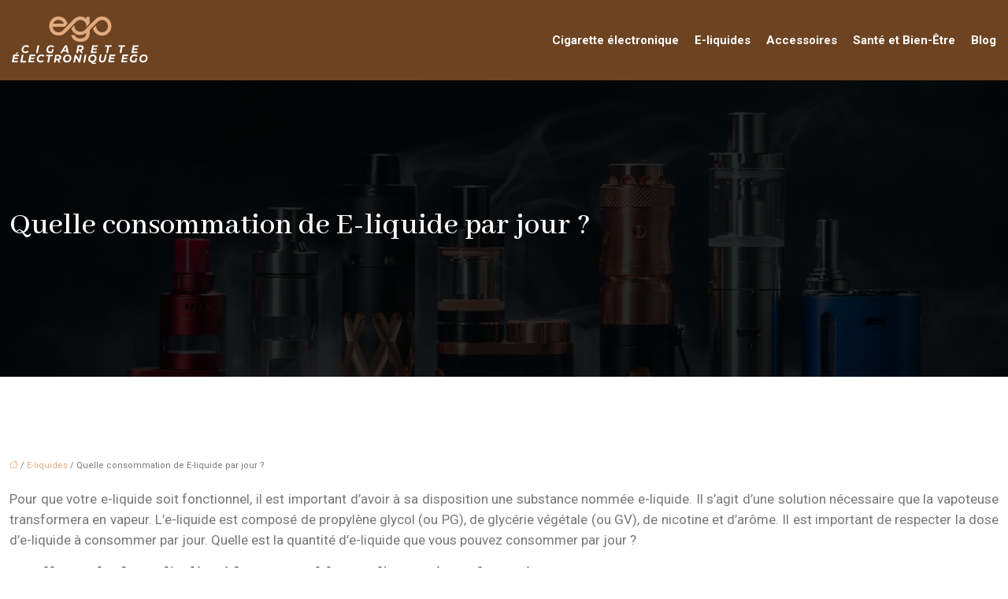

--- FILE ---
content_type: text/html; charset=UTF-8
request_url: https://www.cigaretteelectroniqueego.com/quelle-consommation-de-e-liquide-par-jour/
body_size: 10484
content:
<!DOCTYPE html>
<html lang="fr-FR">
<head>
<meta charset="UTF-8" />
<meta name="viewport" content="width=device-width">
<link rel="shortcut icon" href="/wp-content/uploads/2021/09/favicon-01.svg" />
<script type="application/ld+json">
{
    "@context": "https://schema.org",
    "@graph": [
        {
            "@type": "WebSite",
            "@id": "https://www.cigaretteelectroniqueego.com#website",
            "url": "https://www.cigaretteelectroniqueego.com",
            "inLanguage": "fr-FR",
            "publisher": {
                "@id": "https://www.cigaretteelectroniqueego.com#organization"
            }
        },
        {
            "@type": "Organization",
            "@id": "https://www.cigaretteelectroniqueego.com#organization",
            "url": "https://www.cigaretteelectroniqueego.com",
            "logo": {
                "@type": "ImageObject",
                "@id": "https://www.cigaretteelectroniqueego.com#logo",
                "url": "https://www.cigaretteelectroniqueego.com/wp-content/uploads/2021/09/logo-blanc.svg"
            }
        },
        {
            "@type": "Person",
            "@id": "https://www.cigaretteelectroniqueego.com/author/cigaretteelectroniq#person",
            "name": "admin",
            "jobTitle": "Rédaction Web",
            "url": "https://www.cigaretteelectroniqueego.com/author/cigaretteelectroniq",
            "worksFor": {
                "@id": "https://www.cigaretteelectroniqueego.com#organization"
            },
            "image": {
                "@type": "ImageObject",
                "url": ""
            }
        },
        {
            "@type": "WebPage",
            "@id": "https://www.cigaretteelectroniqueego.com/quelle-consommation-de-e-liquide-par-jour/#webpage",
            "url": "https://www.cigaretteelectroniqueego.com/quelle-consommation-de-e-liquide-par-jour/",
            "name": "Quel est la dose d’e-liquide quotidienne ?",
            "isPartOf": {
                "@id": "https://www.cigaretteelectroniqueego.com#website"
            },
            "breadcrumb": {
                "@id": "https://www.cigaretteelectroniqueego.com/quelle-consommation-de-e-liquide-par-jour/#breadcrumb"
            },
            "inLanguage": "fr_FR"
        },
        {
            "@type": "Article",
            "@id": "https://www.cigaretteelectroniqueego.com/quelle-consommation-de-e-liquide-par-jour/#article",
            "headline": "Quelle consommation de E-liquide par jour ?",
            "description": "Il est important d connaître la quantité d’e-liquide à consommer par jour. Quels sont les informations importantes à savoir sur la consommation d’e-liquide ?",
            "mainEntityOfPage": {
                "@id": "https://www.cigaretteelectroniqueego.com/quelle-consommation-de-e-liquide-par-jour/#webpage"
            },
            "wordCount": 475,
            "isAccessibleForFree": true,
            "articleSection": [
                "E-liquides"
            ],
            "datePublished": "2021-09-20T11:24:00+00:00",
            "author": {
                "@id": "https://www.cigaretteelectroniqueego.com/author/cigaretteelectroniq#person"
            },
            "publisher": {
                "@id": "https://www.cigaretteelectroniqueego.com#organization"
            },
            "inLanguage": "fr-FR"
        },
        {
            "@type": "BreadcrumbList",
            "@id": "https://www.cigaretteelectroniqueego.com/quelle-consommation-de-e-liquide-par-jour/#breadcrumb",
            "itemListElement": [
                {
                    "@type": "ListItem",
                    "position": 1,
                    "name": "Accueil",
                    "item": "https://www.cigaretteelectroniqueego.com/"
                },
                {
                    "@type": "ListItem",
                    "position": 2,
                    "name": "E-liquides",
                    "item": "https://www.cigaretteelectroniqueego.com/e-liquides/"
                },
                {
                    "@type": "ListItem",
                    "position": 3,
                    "name": "Quelle consommation de E-liquide par jour ?",
                    "item": "https://www.cigaretteelectroniqueego.com/quelle-consommation-de-e-liquide-par-jour/"
                }
            ]
        }
    ]
}</script>
<meta name='robots' content='max-image-preview:large' />
<title>Quel est la dose d’e-liquide quotidienne ?</title><meta name="description" content="Il est important d connaître la quantité d’e-liquide à consommer par jour. Quels sont les informations importantes à savoir sur la consommation d’e-liquide ?"><link rel="alternate" title="oEmbed (JSON)" type="application/json+oembed" href="https://www.cigaretteelectroniqueego.com/wp-json/oembed/1.0/embed?url=https%3A%2F%2Fwww.cigaretteelectroniqueego.com%2Fquelle-consommation-de-e-liquide-par-jour%2F" />
<link rel="alternate" title="oEmbed (XML)" type="text/xml+oembed" href="https://www.cigaretteelectroniqueego.com/wp-json/oembed/1.0/embed?url=https%3A%2F%2Fwww.cigaretteelectroniqueego.com%2Fquelle-consommation-de-e-liquide-par-jour%2F&#038;format=xml" />
<style id='wp-img-auto-sizes-contain-inline-css' type='text/css'>
img:is([sizes=auto i],[sizes^="auto," i]){contain-intrinsic-size:3000px 1500px}
/*# sourceURL=wp-img-auto-sizes-contain-inline-css */
</style>
<style id='wp-block-library-inline-css' type='text/css'>
:root{--wp-block-synced-color:#7a00df;--wp-block-synced-color--rgb:122,0,223;--wp-bound-block-color:var(--wp-block-synced-color);--wp-editor-canvas-background:#ddd;--wp-admin-theme-color:#007cba;--wp-admin-theme-color--rgb:0,124,186;--wp-admin-theme-color-darker-10:#006ba1;--wp-admin-theme-color-darker-10--rgb:0,107,160.5;--wp-admin-theme-color-darker-20:#005a87;--wp-admin-theme-color-darker-20--rgb:0,90,135;--wp-admin-border-width-focus:2px}@media (min-resolution:192dpi){:root{--wp-admin-border-width-focus:1.5px}}.wp-element-button{cursor:pointer}:root .has-very-light-gray-background-color{background-color:#eee}:root .has-very-dark-gray-background-color{background-color:#313131}:root .has-very-light-gray-color{color:#eee}:root .has-very-dark-gray-color{color:#313131}:root .has-vivid-green-cyan-to-vivid-cyan-blue-gradient-background{background:linear-gradient(135deg,#00d084,#0693e3)}:root .has-purple-crush-gradient-background{background:linear-gradient(135deg,#34e2e4,#4721fb 50%,#ab1dfe)}:root .has-hazy-dawn-gradient-background{background:linear-gradient(135deg,#faaca8,#dad0ec)}:root .has-subdued-olive-gradient-background{background:linear-gradient(135deg,#fafae1,#67a671)}:root .has-atomic-cream-gradient-background{background:linear-gradient(135deg,#fdd79a,#004a59)}:root .has-nightshade-gradient-background{background:linear-gradient(135deg,#330968,#31cdcf)}:root .has-midnight-gradient-background{background:linear-gradient(135deg,#020381,#2874fc)}:root{--wp--preset--font-size--normal:16px;--wp--preset--font-size--huge:42px}.has-regular-font-size{font-size:1em}.has-larger-font-size{font-size:2.625em}.has-normal-font-size{font-size:var(--wp--preset--font-size--normal)}.has-huge-font-size{font-size:var(--wp--preset--font-size--huge)}.has-text-align-center{text-align:center}.has-text-align-left{text-align:left}.has-text-align-right{text-align:right}.has-fit-text{white-space:nowrap!important}#end-resizable-editor-section{display:none}.aligncenter{clear:both}.items-justified-left{justify-content:flex-start}.items-justified-center{justify-content:center}.items-justified-right{justify-content:flex-end}.items-justified-space-between{justify-content:space-between}.screen-reader-text{border:0;clip-path:inset(50%);height:1px;margin:-1px;overflow:hidden;padding:0;position:absolute;width:1px;word-wrap:normal!important}.screen-reader-text:focus{background-color:#ddd;clip-path:none;color:#444;display:block;font-size:1em;height:auto;left:5px;line-height:normal;padding:15px 23px 14px;text-decoration:none;top:5px;width:auto;z-index:100000}html :where(.has-border-color){border-style:solid}html :where([style*=border-top-color]){border-top-style:solid}html :where([style*=border-right-color]){border-right-style:solid}html :where([style*=border-bottom-color]){border-bottom-style:solid}html :where([style*=border-left-color]){border-left-style:solid}html :where([style*=border-width]){border-style:solid}html :where([style*=border-top-width]){border-top-style:solid}html :where([style*=border-right-width]){border-right-style:solid}html :where([style*=border-bottom-width]){border-bottom-style:solid}html :where([style*=border-left-width]){border-left-style:solid}html :where(img[class*=wp-image-]){height:auto;max-width:100%}:where(figure){margin:0 0 1em}html :where(.is-position-sticky){--wp-admin--admin-bar--position-offset:var(--wp-admin--admin-bar--height,0px)}@media screen and (max-width:600px){html :where(.is-position-sticky){--wp-admin--admin-bar--position-offset:0px}}

/*# sourceURL=wp-block-library-inline-css */
</style><style id='global-styles-inline-css' type='text/css'>
:root{--wp--preset--aspect-ratio--square: 1;--wp--preset--aspect-ratio--4-3: 4/3;--wp--preset--aspect-ratio--3-4: 3/4;--wp--preset--aspect-ratio--3-2: 3/2;--wp--preset--aspect-ratio--2-3: 2/3;--wp--preset--aspect-ratio--16-9: 16/9;--wp--preset--aspect-ratio--9-16: 9/16;--wp--preset--color--black: #000000;--wp--preset--color--cyan-bluish-gray: #abb8c3;--wp--preset--color--white: #ffffff;--wp--preset--color--pale-pink: #f78da7;--wp--preset--color--vivid-red: #cf2e2e;--wp--preset--color--luminous-vivid-orange: #ff6900;--wp--preset--color--luminous-vivid-amber: #fcb900;--wp--preset--color--light-green-cyan: #7bdcb5;--wp--preset--color--vivid-green-cyan: #00d084;--wp--preset--color--pale-cyan-blue: #8ed1fc;--wp--preset--color--vivid-cyan-blue: #0693e3;--wp--preset--color--vivid-purple: #9b51e0;--wp--preset--color--base: #f9f9f9;--wp--preset--color--base-2: #ffffff;--wp--preset--color--contrast: #111111;--wp--preset--color--contrast-2: #636363;--wp--preset--color--contrast-3: #A4A4A4;--wp--preset--color--accent: #cfcabe;--wp--preset--color--accent-2: #c2a990;--wp--preset--color--accent-3: #d8613c;--wp--preset--color--accent-4: #b1c5a4;--wp--preset--color--accent-5: #b5bdbc;--wp--preset--gradient--vivid-cyan-blue-to-vivid-purple: linear-gradient(135deg,rgb(6,147,227) 0%,rgb(155,81,224) 100%);--wp--preset--gradient--light-green-cyan-to-vivid-green-cyan: linear-gradient(135deg,rgb(122,220,180) 0%,rgb(0,208,130) 100%);--wp--preset--gradient--luminous-vivid-amber-to-luminous-vivid-orange: linear-gradient(135deg,rgb(252,185,0) 0%,rgb(255,105,0) 100%);--wp--preset--gradient--luminous-vivid-orange-to-vivid-red: linear-gradient(135deg,rgb(255,105,0) 0%,rgb(207,46,46) 100%);--wp--preset--gradient--very-light-gray-to-cyan-bluish-gray: linear-gradient(135deg,rgb(238,238,238) 0%,rgb(169,184,195) 100%);--wp--preset--gradient--cool-to-warm-spectrum: linear-gradient(135deg,rgb(74,234,220) 0%,rgb(151,120,209) 20%,rgb(207,42,186) 40%,rgb(238,44,130) 60%,rgb(251,105,98) 80%,rgb(254,248,76) 100%);--wp--preset--gradient--blush-light-purple: linear-gradient(135deg,rgb(255,206,236) 0%,rgb(152,150,240) 100%);--wp--preset--gradient--blush-bordeaux: linear-gradient(135deg,rgb(254,205,165) 0%,rgb(254,45,45) 50%,rgb(107,0,62) 100%);--wp--preset--gradient--luminous-dusk: linear-gradient(135deg,rgb(255,203,112) 0%,rgb(199,81,192) 50%,rgb(65,88,208) 100%);--wp--preset--gradient--pale-ocean: linear-gradient(135deg,rgb(255,245,203) 0%,rgb(182,227,212) 50%,rgb(51,167,181) 100%);--wp--preset--gradient--electric-grass: linear-gradient(135deg,rgb(202,248,128) 0%,rgb(113,206,126) 100%);--wp--preset--gradient--midnight: linear-gradient(135deg,rgb(2,3,129) 0%,rgb(40,116,252) 100%);--wp--preset--gradient--gradient-1: linear-gradient(to bottom, #cfcabe 0%, #F9F9F9 100%);--wp--preset--gradient--gradient-2: linear-gradient(to bottom, #C2A990 0%, #F9F9F9 100%);--wp--preset--gradient--gradient-3: linear-gradient(to bottom, #D8613C 0%, #F9F9F9 100%);--wp--preset--gradient--gradient-4: linear-gradient(to bottom, #B1C5A4 0%, #F9F9F9 100%);--wp--preset--gradient--gradient-5: linear-gradient(to bottom, #B5BDBC 0%, #F9F9F9 100%);--wp--preset--gradient--gradient-6: linear-gradient(to bottom, #A4A4A4 0%, #F9F9F9 100%);--wp--preset--gradient--gradient-7: linear-gradient(to bottom, #cfcabe 50%, #F9F9F9 50%);--wp--preset--gradient--gradient-8: linear-gradient(to bottom, #C2A990 50%, #F9F9F9 50%);--wp--preset--gradient--gradient-9: linear-gradient(to bottom, #D8613C 50%, #F9F9F9 50%);--wp--preset--gradient--gradient-10: linear-gradient(to bottom, #B1C5A4 50%, #F9F9F9 50%);--wp--preset--gradient--gradient-11: linear-gradient(to bottom, #B5BDBC 50%, #F9F9F9 50%);--wp--preset--gradient--gradient-12: linear-gradient(to bottom, #A4A4A4 50%, #F9F9F9 50%);--wp--preset--font-size--small: 13px;--wp--preset--font-size--medium: 20px;--wp--preset--font-size--large: 36px;--wp--preset--font-size--x-large: 42px;--wp--preset--spacing--20: min(1.5rem, 2vw);--wp--preset--spacing--30: min(2.5rem, 3vw);--wp--preset--spacing--40: min(4rem, 5vw);--wp--preset--spacing--50: min(6.5rem, 8vw);--wp--preset--spacing--60: min(10.5rem, 13vw);--wp--preset--spacing--70: 3.38rem;--wp--preset--spacing--80: 5.06rem;--wp--preset--spacing--10: 1rem;--wp--preset--shadow--natural: 6px 6px 9px rgba(0, 0, 0, 0.2);--wp--preset--shadow--deep: 12px 12px 50px rgba(0, 0, 0, 0.4);--wp--preset--shadow--sharp: 6px 6px 0px rgba(0, 0, 0, 0.2);--wp--preset--shadow--outlined: 6px 6px 0px -3px rgb(255, 255, 255), 6px 6px rgb(0, 0, 0);--wp--preset--shadow--crisp: 6px 6px 0px rgb(0, 0, 0);}:root { --wp--style--global--content-size: 1320px;--wp--style--global--wide-size: 1920px; }:where(body) { margin: 0; }.wp-site-blocks { padding-top: var(--wp--style--root--padding-top); padding-bottom: var(--wp--style--root--padding-bottom); }.has-global-padding { padding-right: var(--wp--style--root--padding-right); padding-left: var(--wp--style--root--padding-left); }.has-global-padding > .alignfull { margin-right: calc(var(--wp--style--root--padding-right) * -1); margin-left: calc(var(--wp--style--root--padding-left) * -1); }.has-global-padding :where(:not(.alignfull.is-layout-flow) > .has-global-padding:not(.wp-block-block, .alignfull)) { padding-right: 0; padding-left: 0; }.has-global-padding :where(:not(.alignfull.is-layout-flow) > .has-global-padding:not(.wp-block-block, .alignfull)) > .alignfull { margin-left: 0; margin-right: 0; }.wp-site-blocks > .alignleft { float: left; margin-right: 2em; }.wp-site-blocks > .alignright { float: right; margin-left: 2em; }.wp-site-blocks > .aligncenter { justify-content: center; margin-left: auto; margin-right: auto; }:where(.wp-site-blocks) > * { margin-block-start: 1.2rem; margin-block-end: 0; }:where(.wp-site-blocks) > :first-child { margin-block-start: 0; }:where(.wp-site-blocks) > :last-child { margin-block-end: 0; }:root { --wp--style--block-gap: 1.2rem; }:root :where(.is-layout-flow) > :first-child{margin-block-start: 0;}:root :where(.is-layout-flow) > :last-child{margin-block-end: 0;}:root :where(.is-layout-flow) > *{margin-block-start: 1.2rem;margin-block-end: 0;}:root :where(.is-layout-constrained) > :first-child{margin-block-start: 0;}:root :where(.is-layout-constrained) > :last-child{margin-block-end: 0;}:root :where(.is-layout-constrained) > *{margin-block-start: 1.2rem;margin-block-end: 0;}:root :where(.is-layout-flex){gap: 1.2rem;}:root :where(.is-layout-grid){gap: 1.2rem;}.is-layout-flow > .alignleft{float: left;margin-inline-start: 0;margin-inline-end: 2em;}.is-layout-flow > .alignright{float: right;margin-inline-start: 2em;margin-inline-end: 0;}.is-layout-flow > .aligncenter{margin-left: auto !important;margin-right: auto !important;}.is-layout-constrained > .alignleft{float: left;margin-inline-start: 0;margin-inline-end: 2em;}.is-layout-constrained > .alignright{float: right;margin-inline-start: 2em;margin-inline-end: 0;}.is-layout-constrained > .aligncenter{margin-left: auto !important;margin-right: auto !important;}.is-layout-constrained > :where(:not(.alignleft):not(.alignright):not(.alignfull)){max-width: var(--wp--style--global--content-size);margin-left: auto !important;margin-right: auto !important;}.is-layout-constrained > .alignwide{max-width: var(--wp--style--global--wide-size);}body .is-layout-flex{display: flex;}.is-layout-flex{flex-wrap: wrap;align-items: center;}.is-layout-flex > :is(*, div){margin: 0;}body .is-layout-grid{display: grid;}.is-layout-grid > :is(*, div){margin: 0;}body{--wp--style--root--padding-top: 0px;--wp--style--root--padding-right: var(--wp--preset--spacing--50);--wp--style--root--padding-bottom: 0px;--wp--style--root--padding-left: var(--wp--preset--spacing--50);}a:where(:not(.wp-element-button)){text-decoration: underline;}:root :where(a:where(:not(.wp-element-button)):hover){text-decoration: none;}:root :where(.wp-element-button, .wp-block-button__link){background-color: var(--wp--preset--color--contrast);border-radius: .33rem;border-color: var(--wp--preset--color--contrast);border-width: 0;color: var(--wp--preset--color--base);font-family: inherit;font-size: var(--wp--preset--font-size--small);font-style: normal;font-weight: 500;letter-spacing: inherit;line-height: inherit;padding-top: 0.6rem;padding-right: 1rem;padding-bottom: 0.6rem;padding-left: 1rem;text-decoration: none;text-transform: inherit;}:root :where(.wp-element-button:hover, .wp-block-button__link:hover){background-color: var(--wp--preset--color--contrast-2);border-color: var(--wp--preset--color--contrast-2);color: var(--wp--preset--color--base);}:root :where(.wp-element-button:focus, .wp-block-button__link:focus){background-color: var(--wp--preset--color--contrast-2);border-color: var(--wp--preset--color--contrast-2);color: var(--wp--preset--color--base);outline-color: var(--wp--preset--color--contrast);outline-offset: 2px;outline-style: dotted;outline-width: 1px;}:root :where(.wp-element-button:active, .wp-block-button__link:active){background-color: var(--wp--preset--color--contrast);color: var(--wp--preset--color--base);}:root :where(.wp-element-caption, .wp-block-audio figcaption, .wp-block-embed figcaption, .wp-block-gallery figcaption, .wp-block-image figcaption, .wp-block-table figcaption, .wp-block-video figcaption){color: var(--wp--preset--color--contrast-2);font-family: var(--wp--preset--font-family--body);font-size: 0.8rem;}.has-black-color{color: var(--wp--preset--color--black) !important;}.has-cyan-bluish-gray-color{color: var(--wp--preset--color--cyan-bluish-gray) !important;}.has-white-color{color: var(--wp--preset--color--white) !important;}.has-pale-pink-color{color: var(--wp--preset--color--pale-pink) !important;}.has-vivid-red-color{color: var(--wp--preset--color--vivid-red) !important;}.has-luminous-vivid-orange-color{color: var(--wp--preset--color--luminous-vivid-orange) !important;}.has-luminous-vivid-amber-color{color: var(--wp--preset--color--luminous-vivid-amber) !important;}.has-light-green-cyan-color{color: var(--wp--preset--color--light-green-cyan) !important;}.has-vivid-green-cyan-color{color: var(--wp--preset--color--vivid-green-cyan) !important;}.has-pale-cyan-blue-color{color: var(--wp--preset--color--pale-cyan-blue) !important;}.has-vivid-cyan-blue-color{color: var(--wp--preset--color--vivid-cyan-blue) !important;}.has-vivid-purple-color{color: var(--wp--preset--color--vivid-purple) !important;}.has-base-color{color: var(--wp--preset--color--base) !important;}.has-base-2-color{color: var(--wp--preset--color--base-2) !important;}.has-contrast-color{color: var(--wp--preset--color--contrast) !important;}.has-contrast-2-color{color: var(--wp--preset--color--contrast-2) !important;}.has-contrast-3-color{color: var(--wp--preset--color--contrast-3) !important;}.has-accent-color{color: var(--wp--preset--color--accent) !important;}.has-accent-2-color{color: var(--wp--preset--color--accent-2) !important;}.has-accent-3-color{color: var(--wp--preset--color--accent-3) !important;}.has-accent-4-color{color: var(--wp--preset--color--accent-4) !important;}.has-accent-5-color{color: var(--wp--preset--color--accent-5) !important;}.has-black-background-color{background-color: var(--wp--preset--color--black) !important;}.has-cyan-bluish-gray-background-color{background-color: var(--wp--preset--color--cyan-bluish-gray) !important;}.has-white-background-color{background-color: var(--wp--preset--color--white) !important;}.has-pale-pink-background-color{background-color: var(--wp--preset--color--pale-pink) !important;}.has-vivid-red-background-color{background-color: var(--wp--preset--color--vivid-red) !important;}.has-luminous-vivid-orange-background-color{background-color: var(--wp--preset--color--luminous-vivid-orange) !important;}.has-luminous-vivid-amber-background-color{background-color: var(--wp--preset--color--luminous-vivid-amber) !important;}.has-light-green-cyan-background-color{background-color: var(--wp--preset--color--light-green-cyan) !important;}.has-vivid-green-cyan-background-color{background-color: var(--wp--preset--color--vivid-green-cyan) !important;}.has-pale-cyan-blue-background-color{background-color: var(--wp--preset--color--pale-cyan-blue) !important;}.has-vivid-cyan-blue-background-color{background-color: var(--wp--preset--color--vivid-cyan-blue) !important;}.has-vivid-purple-background-color{background-color: var(--wp--preset--color--vivid-purple) !important;}.has-base-background-color{background-color: var(--wp--preset--color--base) !important;}.has-base-2-background-color{background-color: var(--wp--preset--color--base-2) !important;}.has-contrast-background-color{background-color: var(--wp--preset--color--contrast) !important;}.has-contrast-2-background-color{background-color: var(--wp--preset--color--contrast-2) !important;}.has-contrast-3-background-color{background-color: var(--wp--preset--color--contrast-3) !important;}.has-accent-background-color{background-color: var(--wp--preset--color--accent) !important;}.has-accent-2-background-color{background-color: var(--wp--preset--color--accent-2) !important;}.has-accent-3-background-color{background-color: var(--wp--preset--color--accent-3) !important;}.has-accent-4-background-color{background-color: var(--wp--preset--color--accent-4) !important;}.has-accent-5-background-color{background-color: var(--wp--preset--color--accent-5) !important;}.has-black-border-color{border-color: var(--wp--preset--color--black) !important;}.has-cyan-bluish-gray-border-color{border-color: var(--wp--preset--color--cyan-bluish-gray) !important;}.has-white-border-color{border-color: var(--wp--preset--color--white) !important;}.has-pale-pink-border-color{border-color: var(--wp--preset--color--pale-pink) !important;}.has-vivid-red-border-color{border-color: var(--wp--preset--color--vivid-red) !important;}.has-luminous-vivid-orange-border-color{border-color: var(--wp--preset--color--luminous-vivid-orange) !important;}.has-luminous-vivid-amber-border-color{border-color: var(--wp--preset--color--luminous-vivid-amber) !important;}.has-light-green-cyan-border-color{border-color: var(--wp--preset--color--light-green-cyan) !important;}.has-vivid-green-cyan-border-color{border-color: var(--wp--preset--color--vivid-green-cyan) !important;}.has-pale-cyan-blue-border-color{border-color: var(--wp--preset--color--pale-cyan-blue) !important;}.has-vivid-cyan-blue-border-color{border-color: var(--wp--preset--color--vivid-cyan-blue) !important;}.has-vivid-purple-border-color{border-color: var(--wp--preset--color--vivid-purple) !important;}.has-base-border-color{border-color: var(--wp--preset--color--base) !important;}.has-base-2-border-color{border-color: var(--wp--preset--color--base-2) !important;}.has-contrast-border-color{border-color: var(--wp--preset--color--contrast) !important;}.has-contrast-2-border-color{border-color: var(--wp--preset--color--contrast-2) !important;}.has-contrast-3-border-color{border-color: var(--wp--preset--color--contrast-3) !important;}.has-accent-border-color{border-color: var(--wp--preset--color--accent) !important;}.has-accent-2-border-color{border-color: var(--wp--preset--color--accent-2) !important;}.has-accent-3-border-color{border-color: var(--wp--preset--color--accent-3) !important;}.has-accent-4-border-color{border-color: var(--wp--preset--color--accent-4) !important;}.has-accent-5-border-color{border-color: var(--wp--preset--color--accent-5) !important;}.has-vivid-cyan-blue-to-vivid-purple-gradient-background{background: var(--wp--preset--gradient--vivid-cyan-blue-to-vivid-purple) !important;}.has-light-green-cyan-to-vivid-green-cyan-gradient-background{background: var(--wp--preset--gradient--light-green-cyan-to-vivid-green-cyan) !important;}.has-luminous-vivid-amber-to-luminous-vivid-orange-gradient-background{background: var(--wp--preset--gradient--luminous-vivid-amber-to-luminous-vivid-orange) !important;}.has-luminous-vivid-orange-to-vivid-red-gradient-background{background: var(--wp--preset--gradient--luminous-vivid-orange-to-vivid-red) !important;}.has-very-light-gray-to-cyan-bluish-gray-gradient-background{background: var(--wp--preset--gradient--very-light-gray-to-cyan-bluish-gray) !important;}.has-cool-to-warm-spectrum-gradient-background{background: var(--wp--preset--gradient--cool-to-warm-spectrum) !important;}.has-blush-light-purple-gradient-background{background: var(--wp--preset--gradient--blush-light-purple) !important;}.has-blush-bordeaux-gradient-background{background: var(--wp--preset--gradient--blush-bordeaux) !important;}.has-luminous-dusk-gradient-background{background: var(--wp--preset--gradient--luminous-dusk) !important;}.has-pale-ocean-gradient-background{background: var(--wp--preset--gradient--pale-ocean) !important;}.has-electric-grass-gradient-background{background: var(--wp--preset--gradient--electric-grass) !important;}.has-midnight-gradient-background{background: var(--wp--preset--gradient--midnight) !important;}.has-gradient-1-gradient-background{background: var(--wp--preset--gradient--gradient-1) !important;}.has-gradient-2-gradient-background{background: var(--wp--preset--gradient--gradient-2) !important;}.has-gradient-3-gradient-background{background: var(--wp--preset--gradient--gradient-3) !important;}.has-gradient-4-gradient-background{background: var(--wp--preset--gradient--gradient-4) !important;}.has-gradient-5-gradient-background{background: var(--wp--preset--gradient--gradient-5) !important;}.has-gradient-6-gradient-background{background: var(--wp--preset--gradient--gradient-6) !important;}.has-gradient-7-gradient-background{background: var(--wp--preset--gradient--gradient-7) !important;}.has-gradient-8-gradient-background{background: var(--wp--preset--gradient--gradient-8) !important;}.has-gradient-9-gradient-background{background: var(--wp--preset--gradient--gradient-9) !important;}.has-gradient-10-gradient-background{background: var(--wp--preset--gradient--gradient-10) !important;}.has-gradient-11-gradient-background{background: var(--wp--preset--gradient--gradient-11) !important;}.has-gradient-12-gradient-background{background: var(--wp--preset--gradient--gradient-12) !important;}.has-small-font-size{font-size: var(--wp--preset--font-size--small) !important;}.has-medium-font-size{font-size: var(--wp--preset--font-size--medium) !important;}.has-large-font-size{font-size: var(--wp--preset--font-size--large) !important;}.has-x-large-font-size{font-size: var(--wp--preset--font-size--x-large) !important;}
/*# sourceURL=global-styles-inline-css */
</style>

<link rel='stylesheet' id='default-css' href='https://www.cigaretteelectroniqueego.com/wp-content/themes/factory-templates-4/style.css?ver=f85edc6bc90d542ad3c63bcc3221dd42' type='text/css' media='all' />
<link rel='stylesheet' id='bootstrap5-css' href='https://www.cigaretteelectroniqueego.com/wp-content/themes/factory-templates-4/css/bootstrap.min.css?ver=f85edc6bc90d542ad3c63bcc3221dd42' type='text/css' media='all' />
<link rel='stylesheet' id='bootstrap-icon-css' href='https://www.cigaretteelectroniqueego.com/wp-content/themes/factory-templates-4/css/bootstrap-icons.css?ver=f85edc6bc90d542ad3c63bcc3221dd42' type='text/css' media='all' />
<link rel='stylesheet' id='global-css' href='https://www.cigaretteelectroniqueego.com/wp-content/themes/factory-templates-4/css/global.css?ver=f85edc6bc90d542ad3c63bcc3221dd42' type='text/css' media='all' />
<link rel='stylesheet' id='light-theme-css' href='https://www.cigaretteelectroniqueego.com/wp-content/themes/factory-templates-4/css/light.css?ver=f85edc6bc90d542ad3c63bcc3221dd42' type='text/css' media='all' />
<script type="text/javascript" src="https://code.jquery.com/jquery-3.2.1.min.js?ver=f85edc6bc90d542ad3c63bcc3221dd42" id="jquery3.2.1-js"></script>
<script type="text/javascript" src="https://www.cigaretteelectroniqueego.com/wp-content/themes/factory-templates-4/js/fn.js?ver=f85edc6bc90d542ad3c63bcc3221dd42" id="default_script-js"></script>
<link rel="https://api.w.org/" href="https://www.cigaretteelectroniqueego.com/wp-json/" /><link rel="alternate" title="JSON" type="application/json" href="https://www.cigaretteelectroniqueego.com/wp-json/wp/v2/posts/340" /><link rel="EditURI" type="application/rsd+xml" title="RSD" href="https://www.cigaretteelectroniqueego.com/xmlrpc.php?rsd" />
<link rel="canonical" href="https://www.cigaretteelectroniqueego.com/quelle-consommation-de-e-liquide-par-jour/" />
<link rel='shortlink' href='https://www.cigaretteelectroniqueego.com/?p=340' />
 
<meta name="google-site-verification" content="27C-9OH7bjeQxWrLaozjmjkYQXMwUNaVH5kOrJJuT8U" />
<meta name="google-site-verification" content="2HMg_aXWhXH08KVDpyh6J__zBKt7UeRIhMgp6pkESfY" />
<link href="https://fonts.googleapis.com/css2?family=Abhaya+Libre:wght@400;500;600;700;800&family=Roboto:ital,wght@0,100;0,300;0,400;0,500;0,700;0,900;1,100;1,300;1,400;1,500;1,700;1,900&display=swap" rel="stylesheet"> 
<style type="text/css">
.default_color_background,.menu-bars{background-color : #E2AB7F }.default_color_text,a,h1 span,h2 span,h3 span,h4 span,h5 span,h6 span{color :#E2AB7F }.navigation li a,.navigation li.disabled,.navigation li.active a,.owl-dots .owl-dot.active span,.owl-dots .owl-dot:hover span{background-color: #E2AB7F;}
.block-spc{border-color:#E2AB7F}
.page-content a{color : #E2AB7F }.page-content a:hover{color : #e16d0e }.home .body-content a{color : #E2AB7F }.home .body-content a:hover{color : #e16d0e }nav .bi-list{color:#E2AB7F}body:not(.home) .main-navigation{background-color:#6d4321}.main-navigation {padding:5px 0;}.main-navigation.scrolled{background-color:#ffffff;}.main-navigation  .logo-sticky{height: 50px;}.main-navigation .sub-menu{background-color: #ffffff;}nav li a{font-size:15px;}nav li a{line-height:24px;}nav li a{color:#ffffff!important;}nav li:hover > a,.current-menu-item > a{color:#e2ab7f!important;}.scrolled nav li a{color:#222222!important;}.scrolled nav li:hover a,.scrolled .current-menu-item a{color:#e2ab7f!important;}.sub-menu a{color:#6d4321!important;}.archive #mask{background-color: rgb(0,0,0,0.6)}.archive h1{color:#ffffff!important;}.category .subheader,.single .subheader{padding:160px 0px }.archive h1{text-align:center!important;} .archive h1{font-size:40px}  .archive h2,.cat-description h2{font-size:25px} .archive h2 a,.cat-description h2{color:#222222!important;}.archive .readmore{color:#6d4321;}.archive .readmore:hover{background-color:#e2ab7f;}.archive .readmore:hover{color:#ffffff;}.archive .readmore{border-color:#6d4321;}.archive .readmore:hover{border-color:#e2ab7f;}.archive .readmore{padding:10px 20px;}.archive .readmore{border-width: 1px}.single h1{color:#ffffff!important;}.single .the-post h2{color:#222222!important;}.single .the-post h3{color:#222222!important;}.single .the-post h4{color:#222222!important;}.single .the-post h5{color:#222222!important;}.single .the-post h6{color:#222222!important;} .single .post-content a{color:#E2AB7F} .single .post-content a:hover{color:#e16d0e}.single h1{text-align:left!important;}.single h1{font-size: 40px}.single h2{font-size: 25px}.single h3{font-size: 21px}.single h4{font-size: 18px}.single h5{font-size: 16px}.single h6{font-size: 15px}footer{background-position:top } #back_to_top{background-color:#DC9B66;}#back_to_top i, #back_to_top svg{color:#ffffff;} footer{padding:100px 0 0px} .copyright{background-color:#171717} </style>
<style>:root {
    --color-primary: #E2AB7F;
    --color-primary-light: #ffdea5;
    --color-primary-dark: #9e7758;
    --color-primary-hover: #cb9972;
    --color-primary-muted: #ffffcb;
            --color-background: #fff;
    --color-text: #000000;
} </style>
<style id="custom-st" type="text/css">
body{font-size:17px;line-height:26px;color:#777777;font-weight:400;font-family:'Roboto',sans-serif;}h1,h2,h3,h4,h5,h6{font-family:Abhaya Libre;}.navbar{border-bottom:solid 1px rgba(255,255,255,.3);padding:1rem;}nav li a {font-weight:700;}.main-navigation .menu-item-has-children:after{top:6px;right:-14px;color:#e2ab7f;}.main-navigation.scrolled{background-color:#fff !important;}body:not(.home) .navbar{border-bottom:none !important;}.bg-icon1,.bg-icon2{padding:13px 0;border-radius:5px;min-width:66px;max-height:66px;}.bg-icon1{background-color:rgb(255 255 255 / 17%);}.bg-icon2{background-color:#F4E9DE;}.hr1{border-top:2px solid;color:#6d4321 !important;opacity:1;margin:25px 0 30px !important;max-width:120px;}.grp-txt{width:80%;margin-left:10%;bottom:-20%;position:absolute;box-shadow:0 4px 27px 0 rgba(0,0,0,.15) !important;transition:.4s;}.accord_content{position:relative;margin-bottom:120px !important;}.accordion-text{transition:color 0.1s,line-height 0.2s;opacity:0;height:0}.accord_content:hover .accordion-text{height:revert;opacity:1;transition:color 0.1s,line-height 0.2s;}footer{font-size:14px;color:#ededed;line-height:22px;background-position:right top;background-size:auto;background-repeat:no-repeat;}footer .footer-widget:after{content:'';position:relative;display:table;border-bottom:2px solid #E2AB7F;width:40px;margin:20px 0;}.widget_footer .footer-widget{border-bottom:none !important;font-family:Abhaya Libre;font-weight:600;font-size:25px !important;text-align:left;color:#ffffff;}footer img{margin-bottom:20px;}footer .copyright{border-top:none !important;padding:20px 0;margin-top:50px;}#inactive,#progress,.to-top{z-index:2;}.archive .readmore{margin-top:10px;font-weight:500;font-size:15px;}.archive h2{margin-bottom:20px;font-weight:700;}.archive .loop-post{margin-bottom:120px;}.archive .post{box-shadow:0 30px 100px 0 rgba(221,224,231,0.5);padding:30px;}.widget_sidebar .sidebar-widget{font-family:Abhaya Libre;padding:10px 0;border-bottom:none;color:#222;font-size:25px;font-weight:700;}.widget_sidebar{box-sizing:border-box;background-color:#FBF5EF;padding:20px 20px 10px;margin-bottom:25px;border:1px solid #d8d8d8;font-size:15px;}@media screen and (max-width:969px){.home h1{font-size:40px !important;line-height:45px !important;}.home h2{font-size:35px !important;line-height:40px !important;}.home h3{font-size:25px !important;}.petit-tt{font-size:19px !important;}.main-navigation ul{background-color:#000;}.navbar-toggler {border-color:#e2ab7f;padding:5px 8px;}.col-bloc2{padding:50px 20px !important;}.bloc3{padding:20px !important;}.espace1{height:0px !important;}.banner{min-height:50vh !important;}.bloc-anim{padding:20px !important;}.last-bloc{padding:20px 0!important;}.category .subheader,.single .subheader{padding:60px 0 !important;}.archive .loop-post{margin:40px 20px !important;}.archive h1,.single h1{font-size:30px;text-align:center !important;}footer{padding:50px 10px 0 !important;}footer .copyright{padding:20px 0 5px !important;margin-top:25px !important;}.archive .post{padding:15px !important;}}</style>
</head> 

<body class="wp-singular post-template-default single single-post postid-340 single-format-standard wp-theme-factory-templates-4 catid-2" style="">

<div class="main-navigation  container-fluid is_sticky ">
<nav class="navbar navbar-expand-lg  container-xxl">

<a id="logo" href="https://www.cigaretteelectroniqueego.com">
<img class="logo-main" src="/wp-content/uploads/2021/09/logo-blanc.svg"   alt="logo">
<img class="logo-sticky" src="/wp-content/uploads/2021/09/logo.svg" width="auto" height="50px" alt="logo"></a>

    <button class="navbar-toggler" type="button" data-bs-toggle="collapse" data-bs-target="#navbarSupportedContent" aria-controls="navbarSupportedContent" aria-expanded="false" aria-label="Toggle navigation">
      <span class="navbar-toggler-icon"><i class="bi bi-list"></i></span>
    </button>

    <div class="collapse navbar-collapse" id="navbarSupportedContent">

<ul id="main-menu" class="classic-menu navbar-nav ms-auto mb-2 mb-lg-0"><li id="menu-item-326" class="menu-item menu-item-type-taxonomy menu-item-object-category"><a href="https://www.cigaretteelectroniqueego.com/cigarette-electronique/">Cigarette électronique</a></li>
<li id="menu-item-327" class="menu-item menu-item-type-taxonomy menu-item-object-category current-post-ancestor current-menu-parent current-post-parent"><a href="https://www.cigaretteelectroniqueego.com/e-liquides/">E-liquides</a></li>
<li id="menu-item-328" class="menu-item menu-item-type-taxonomy menu-item-object-category"><a href="https://www.cigaretteelectroniqueego.com/accessoires/">Accessoires</a></li>
<li id="menu-item-398" class="menu-item menu-item-type-taxonomy menu-item-object-category"><a href="https://www.cigaretteelectroniqueego.com/sante-et-bien-etre/">Santé et Bien-Être</a></li>
<li id="menu-item-329" class="menu-item menu-item-type-taxonomy menu-item-object-category"><a href="https://www.cigaretteelectroniqueego.com/blog/">Blog</a></li>
</ul>
</div>
</nav>
</div><!--menu-->
<div style="" class="body-content     ">
  

<div class="container-fluid subheader" style="background-position:center;background-image:url(/wp-content/uploads/2021/09/categorie-vape.webp);background-color:;">
<div id="mask" style="background:rgb(0,0,0,0.6);"></div>	
<div class="container-xxl"><h1 class="title">Quelle consommation de E-liquide par jour ?</h1></div></div>



<div class="post-content container-xxl"> 


<div class="row">
<div class="  col-xxl-9  col-md-12">	



<div class="all-post-content">
<article>
<div style="font-size: 11px" class="breadcrumb"><a href="/"><i class="bi bi-house"></i></a>&nbsp;/&nbsp;<a href="https://www.cigaretteelectroniqueego.com/e-liquides/">E-liquides</a>&nbsp;/&nbsp;Quelle consommation de E-liquide par jour ?</div>
<div class="the-post">





<div style="text-align:justify">
<p>Pour que votre e-liquide soit fonctionnel, il est important d’avoir à sa disposition une substance nommée e-liquide. Il s’agit d’une solution nécessaire que la vapoteuse transformera en vapeur. L’e-liquide est composé de propylène glycol (ou PG), de glycérie végétale (ou GV), de nicotine et d’arôme. Il est important de respecter la dose d’e-liquide à consommer par jour. Quelle est la quantité d’e-liquide que vous pouvez consommer par jour ?</p>
<h2>Quelle est la dose d’e-liquide acceptable par l’organisme humain ?</h2>
<p>Selon certaines études, pendant la phase de transition, il est conseillé de vapoter le plus possible. C’est un moyen très efficace de se familiariser avec votre nouvel appareil et de facilement vous détacher de la cigarette classique. L’organisme humain a besoin de nombreux substituts. Vous pouvez apporter les éléments nécessaires à l’organisme grâce à votre e-liquide. Quand vous introduisez l’e-liquide, il est important de le faire petit à petit. Pour cela, votre organisme se familiarisera automatiquement aux produits présents dans le produit. Pensez à adapter la dose selon le besoin de l’organisme. De nos jours, il est possible de trouver d’e-liquide dans les magasins et les boutiques spécialisées en ligne. Il est possible de passer les commandes sur Internet et vous pouvez demander à vous faire livrer à domicile.</p>
<h2>Quels sont les paramètres de variation de la quantité d’e-liquide quotidienne ?</h2>
<p>Il est très important de connaître à l’avance le profil du fumeur. Pour une dose journalière, sachez que chaque flacon d’e-liquide contient généralement 10 ml. Vous pouvez trouver sur chaque flacon le taux qui varie entre 6 à 18 mg/ml. Il est très important de porter attention sur la consommation d’e-liquide. Prenez en compte votre antécédent sur le nombre de cigarettes classiques que vous avez fumé avant. Un taux de 6 mg/ml de nicotine correspond à moins de 10 cigarettes par jour. Si vous consommez aux environs de 15 cigarettes classiques, il faut environs 12 mg/ml de nicotine. Pour les grands fumeurs, il faut environs 18 mg/ml de nicotine afin d’atteindre les 20 clopes par jour.</p>
<h2>Quels sont les infos importantes à connaître ?</h2>
<p>Il est important de doser la consommation d’e-liquide. En général, la consommation d’e-liquide n’est pas dangereuse. Il est très efficace pour lutter contre la dépendance au tabac. L’e-liquide comprend des éléments végétaux qui sont non nocifs. Il est nécessaire de doser la consommation d’e-liquide, car en cas d’excès cala peut entrainer des perturbations. Il est important de trouver le juste équilibre pour arriver à faire un sevrage tabagique. Quoi qu’il en soit, la consommation d’e-liquide est différent d’une persona à une autre. Le paramètre va dépendre du profil du fumeur et de ses goûts.</p>
</div>




</div>
</article>




<div class="row nav-post-cat"><div class="col-6"><a href="https://www.cigaretteelectroniqueego.com/figues-de-barbarie-une-saveur-exotique-a-decouvrir/"><i class="bi bi-arrow-left"></i>Figues de barbarie : une saveur exotique à découvrir</a></div><div class="col-6"><a href="https://www.cigaretteelectroniqueego.com/decouvrez-les-dangers-caches-des-e-liquides-saveur-pomme-verte/"><i class="bi bi-arrow-left"></i>Découvrez les dangers cachés des e-liquides saveur pomme verte</a></div></div>

</div>

</div>	


<div class="col-xxl-3 col-md-12">
<div class="sidebar">
<div class="widget-area">





<div class='widget_sidebar'><div class='sidebar-widget'>À la une</div><div class='textwidget sidebar-ma'><div class="row mb-2"><div class="col-12"><a href="https://www.cigaretteelectroniqueego.com/bonbon-cassis-une-saveur-sucree-a-essayer-2/">Bonbon cassis : une saveur sucrée à essayer</a></div></div><div class="row mb-2"><div class="col-12"><a href="https://www.cigaretteelectroniqueego.com/bonbon-cassis-une-saveur-sucree-a-essayer/">Bonbon cassis : une saveur sucrée à essayer</a></div></div><div class="row mb-2"><div class="col-12"><a href="https://www.cigaretteelectroniqueego.com/cbd-et-allaitement-quelles-sont-les-recommandations-pour-les-meres/">CBD et allaitement : quelles sont les recommandations pour les mères ?</a></div></div><div class="row mb-2"><div class="col-12"><a href="https://www.cigaretteelectroniqueego.com/test-etes-vous-pret-a-passer-a-la-vape/">Test : êtes-vous prêt à passer à la vape ?</a></div></div><div class="row mb-2"><div class="col-12"><a href="https://www.cigaretteelectroniqueego.com/njoy-une-marque-qui-se-demarque-dans-l-univers-des-e-cigarettes/">Njoy : une marque qui se démarque dans l&rsquo;univers des e-cigarettes</a></div></div></div></div></div><div class='widget_sidebar'><div class='sidebar-widget'>Articles similaires</div><div class='textwidget sidebar-ma'><div class="row mb-2"><div class="col-12"><a href="https://www.cigaretteelectroniqueego.com/creer-ses-e-liquides-maison-mode-d-emploi/">Créer ses e-liquides maison : mode d&#8217;emploi</a></div></div><div class="row mb-2"><div class="col-12"><a href="https://www.cigaretteelectroniqueego.com/diacetyle-un-composant-a-eviter-dans-les-e-liquides/">Diacétyle : un composant à éviter dans les e-liquides</a></div></div><div class="row mb-2"><div class="col-12"><a href="https://www.cigaretteelectroniqueego.com/diacetyl-un-composant-a-eviter-dans-les-e-liquides/">Diacétyl : un composant à éviter dans les e-liquides</a></div></div><div class="row mb-2"><div class="col-12"><a href="https://www.cigaretteelectroniqueego.com/figue-de-barbarie-bienfaits-culture-recettes-le-guide-complet/">Figue de barbarie: bienfaits, culture &amp; recettes &#8211; le guide complet</a></div></div></div></div>
<style>
	.nav-post-cat .col-6 i{
		display: inline-block;
		position: absolute;
	}
	.nav-post-cat .col-6 a{
		position: relative;
	}
	.nav-post-cat .col-6:nth-child(1) a{
		padding-left: 18px;
		float: left;
	}
	.nav-post-cat .col-6:nth-child(1) i{
		left: 0;
	}
	.nav-post-cat .col-6:nth-child(2) a{
		padding-right: 18px;
		float: right;
	}
	.nav-post-cat .col-6:nth-child(2) i{
		transform: rotate(180deg);
		right: 0;
	}
	.nav-post-cat .col-6:nth-child(2){
		text-align: right;
	}
</style>



</div>
</div>
</div> </div>








</div>

</div><!--body-content-->

<footer class="container-fluid" style="background-color:#222; background-image:url(/wp-content/uploads/2024/11/footer_right.png); ">
<div class="container-xxl">	
<div class="widgets">
<div class="row">
<div class="col-xxl-3 col-md-12">
<div class="widget_footer"><img width="1" height="1" src="https://www.cigaretteelectroniqueego.com/wp-content/uploads/2021/09/logo-blanc.svg" class="image wp-image-303  attachment-medium size-medium" alt="logo-blanc" style="max-width: 100%; height: auto;" decoding="async" loading="lazy" /></div><div class="widget_footer">			<div class="textwidget"><p class="pt-4" style="color: #ededed;">La cigarette électronique est une aide efficace pour ceux qui recherchent un sevrage tabagique.</p>
</div>
		</div></div>
<div class="col-xxl-3 col-md-12">
<div class="widget_footer"><div class="footer-widget">Cigarette électronique</div>			<div class="textwidget"><div class="mt-4" style="color: #ededed;">
<p><i class="fa fa-chevron-right" aria-hidden="true"></i> Substitut à la cigarette classique</p>
<p><i class="fa fa-chevron-right" aria-hidden="true"></i> Vaporisateur personnel</p>
<p><i class="fa fa-chevron-right" aria-hidden="true"></i> Kit complet</p>
<p><i class="fa fa-chevron-right" aria-hidden="true"></i> Sevrage tabagique</p>
</div>
</div>
		</div></div>
<div class="col-xxl-3 col-md-12">
<div class="widget_footer"><div class="footer-widget">E-liquides</div>			<div class="textwidget"><div class="mt-4" style="color: #ededed;">
<p><i class="fa fa-chevron-right" aria-hidden="true"></i> Saveur classique</p>
<p><i class="fa fa-chevron-right" aria-hidden="true"></i> E-liquide fruité</p>
<p><i class="fa fa-chevron-right" aria-hidden="true"></i> E-liquide gourmande</p>
<p><i class="fa fa-chevron-right" aria-hidden="true"></i> Arôme naturel</p>
</div>
</div>
		</div></div>
<div class="col-xxl-3 col-md-12">
<div class="widget_footer"><div class="footer-widget">Boutique e-cig</div>			<div class="textwidget"><p class="pt-4" style="color: #ededed;">Rendez-vous sur des sites de vente d’e-cigarette pour découvrir divers modèles et des accessoires de vaporette.</p>
</div>
		</div></div>
</div>
</div></div>
<div class="copyright container-fluid">
Bien entretenir votre cigarette électronique
	
</div></footer>

<div class="to-top square" id="inactive"><a id='back_to_top'><svg xmlns="http://www.w3.org/2000/svg" width="16" height="16" fill="currentColor" class="bi bi-arrow-up-short" viewBox="0 0 16 16">
  <path fill-rule="evenodd" d="M8 12a.5.5 0 0 0 .5-.5V5.707l2.146 2.147a.5.5 0 0 0 .708-.708l-3-3a.5.5 0 0 0-.708 0l-3 3a.5.5 0 1 0 .708.708L7.5 5.707V11.5a.5.5 0 0 0 .5.5z"/>
</svg></a></div>
<script type="text/javascript">
	let calcScrollValue = () => {
	let scrollProgress = document.getElementById("progress");
	let progressValue = document.getElementById("back_to_top");
	let pos = document.documentElement.scrollTop;
	let calcHeight = document.documentElement.scrollHeight - document.documentElement.clientHeight;
	let scrollValue = Math.round((pos * 100) / calcHeight);
	if (pos > 500) {
	progressValue.style.display = "grid";
	} else {
	progressValue.style.display = "none";
	}
	scrollProgress.addEventListener("click", () => {
	document.documentElement.scrollTop = 0;
	});
	scrollProgress.style.background = `conic-gradient( ${scrollValue}%, #fff ${scrollValue}%)`;
	};
	window.onscroll = calcScrollValue;
	window.onload = calcScrollValue;
</script>






<script type="speculationrules">
{"prefetch":[{"source":"document","where":{"and":[{"href_matches":"/*"},{"not":{"href_matches":["/wp-*.php","/wp-admin/*","/wp-content/uploads/*","/wp-content/*","/wp-content/plugins/*","/wp-content/themes/factory-templates-4/*","/*\\?(.+)"]}},{"not":{"selector_matches":"a[rel~=\"nofollow\"]"}},{"not":{"selector_matches":".no-prefetch, .no-prefetch a"}}]},"eagerness":"conservative"}]}
</script>
<p class="text-center" style="margin-bottom: 0px"><a href="/plan-du-site/">Plan du site</a></p><script type="text/javascript" src="https://www.cigaretteelectroniqueego.com/wp-content/themes/factory-templates-4/js/bootstrap.bundle.min.js" id="bootstrap5-js"></script>

<script type="text/javascript">
$(document).ready(function() {
$( ".the-post img" ).on( "click", function() {
var url_img = $(this).attr('src');
$('.img-fullscreen').html("<div><img src='"+url_img+"'></div>");
$('.img-fullscreen').fadeIn();
});
$('.img-fullscreen').on( "click", function() {
$(this).empty();
$('.img-fullscreen').hide();
});
//$('.block2.st3:first-child').removeClass("col-2");
//$('.block2.st3:first-child').addClass("col-6 fheight");
});
</script>










<div class="img-fullscreen"></div>

</body>
</html>

--- FILE ---
content_type: image/svg+xml
request_url: https://www.cigaretteelectroniqueego.com/wp-content/uploads/2021/09/logo-blanc.svg
body_size: 2334
content:
<?xml version="1.0" encoding="utf-8"?>
<!-- Generator: Adobe Illustrator 24.1.0, SVG Export Plug-In . SVG Version: 6.00 Build 0)  -->
<svg version="1.1" id="Layer_1" xmlns="http://www.w3.org/2000/svg" xmlns:xlink="http://www.w3.org/1999/xlink" x="0px" y="0px"
	 width="173.4px" height="59.6px" viewBox="0 0 173.4 59.6" style="enable-background:new 0 0 173.4 59.6;" xml:space="preserve">
<style type="text/css">
	.st0{fill-rule:evenodd;clip-rule:evenodd;fill:#E2AB7F;}
	.st1{fill:#FFFFFF;}
</style>
<path class="st0" d="M115.2,0c3.5,0,6.4,1.2,8.7,3.8c2.1,2.3,3.1,5.1,3.1,8.2c0,3.2-1.1,6-3.3,8.3c-2.3,2.5-5.2,3.6-8.6,3.6
	c-3.4,0-6.3-1.1-8.6-3.6c-1.4-1.5-2.4-3.2-2.9-5.2l4-4c0,0.3,0,0.6,0,0.9c0,1.4,0.3,2.7,1,3.9c0.7,1.2,1.6,2.1,2.7,2.8
	c1.2,0.7,2.4,1,3.8,1c1.3,0,2.6-0.3,3.8-1c1.2-0.7,2.1-1.6,2.7-2.8c0.7-1.2,1-2.5,1-3.9c0-2.1-0.7-4-2.2-5.5
	c-1.5-1.5-3.2-2.3-5.3-2.3c-3.4,0-5.2,2.2-7.4,4.4l-8,7.9L99.4,17v1.2c0,2.1-0.1,4.8-0.8,6.8c-0.8,2.1-2.1,3.8-4.1,4.9
	c-2.1,1.2-4.4,1.7-6.8,1.7l-0.3,0c-1.7,0-3.3-0.3-4.9-0.8c-1.4-0.5-2.7-1.2-3.8-2.3c-1.2-1.1-2-2.6-2.7-4.1l-0.5-1.1h4.7l0.2,0.4
	c0.7,1.2,1.6,2.2,2.8,2.8c1.3,0.7,2.8,0.9,4.2,0.9l0.1,0c1.5,0,3-0.2,4.3-0.9c1-0.5,1.9-1.3,2.4-2.3c0.5-1,0.7-2.5,0.7-3.8
	c-0.8,0.7-1.7,1.3-2.6,1.7c-1.6,0.7-3.2,1.1-5,1.1l-0.1,0c-2.1,0-4.1-0.5-5.9-1.6c-1.8-1-3.3-2.4-4.3-4.2c-0.5-0.8-0.8-1.7-1.1-2.6
	l4-3.9c0,0.3,0,0.6,0,0.9c0,2,0.6,3.8,2.1,5.2c1.5,1.4,3.3,2,5.3,2l0.2,0c2.1,0,4-0.5,5.5-2l6.7-6.7l4.6-4.6
	c1.4-1.4,2.9-3.2,4.6-4.2C110.8,0.6,112.9,0,115.2,0L115.2,0z M87.5,4.2c-1.3,0.1-2.5,0.4-3.6,1c-1.4,0.8-2.7,2.3-3.8,3.4l-8,8
	l-2.2,2.1c-1,1-2.1,2.2-3.3,3c-0.8,0.6-1.6,1-2.5,1.3c-1.4,0.5-3,0.8-4.5,0.8c-3.4,0-6.5-1.1-8.8-3.7c-2-2.3-3.1-5.1-3.1-8.2
	c0-2.9,0.9-5.4,2.7-7.7C52.7,1.4,55.8,0,59.5,0c3.8,0,7,1.4,9.3,4.4c1.1,1.4,1.8,3,2.2,4.7l-3.8,3.8h-15c0.2,1.8,0.8,3.4,2.1,4.7
	c1.4,1.4,3.1,2.1,5.1,2.1c1,0,2-0.2,2.9-0.5c0.8-0.3,1.5-0.7,2.1-1.2c0.9-0.7,1.7-1.6,2.5-2.4c1.8-1.8,5.1-5.1,5.1-5.1v0l6.2-6.2
	c1.1-1.1,1.9-1.9,3.3-2.7c1.8-1,3.8-1.6,5.9-1.6c1.7,0,3.3,0.3,4.8,1c1,0.5,2,1.2,2.8,2V0.5h4.3v8l-4.2,4.2c0-0.3,0-0.6,0-0.9
	c0-1.4-0.3-2.7-1-3.9c-0.6-1.1-1.5-2-2.7-2.7c-1.2-0.7-2.4-1-3.8-1C87.7,4.2,87.6,4.2,87.5,4.2L87.5,4.2z M66.5,9
	c-0.3-0.8-0.6-1.6-1.2-2.2c-0.7-0.8-1.5-1.4-2.5-1.9c-1-0.5-2.1-0.7-3.3-0.7c-1.9,0-3.5,0.6-4.9,1.8c-0.9,0.8-1.5,1.9-1.9,3H66.5
	L66.5,9z"/>
<g>
	<g>
		<path class="st1" d="M14.8,45.3c-0.7-0.3-1.3-0.8-1.7-1.5c-0.4-0.6-0.6-1.4-0.6-2.2c0-1.1,0.2-2.1,0.7-2.9
			c0.5-0.9,1.2-1.6,2.1-2.1c0.9-0.5,1.9-0.8,3.1-0.8c0.9,0,1.6,0.1,2.3,0.4s1.2,0.7,1.5,1.3l-1.6,1.3c-0.5-0.8-1.3-1.1-2.3-1.1
			c-0.7,0-1.3,0.2-1.9,0.5c-0.5,0.3-1,0.8-1.3,1.3c-0.3,0.6-0.4,1.2-0.4,1.9c0,0.7,0.2,1.3,0.7,1.8c0.5,0.4,1.1,0.7,2,0.7
			c1,0,1.9-0.4,2.6-1.1l1.3,1.3c-1,1.1-2.3,1.7-4.1,1.7C16.4,45.8,15.6,45.6,14.8,45.3z"/>
		<path class="st1" d="M32.8,36H35l-1.9,9.6h-2.2L32.8,36z"/>
		<path class="st1" d="M51.4,40.7h2l-0.8,4c-0.5,0.4-1,0.7-1.7,0.9c-0.6,0.2-1.3,0.3-2,0.3c-1,0-1.8-0.2-2.5-0.5
			c-0.7-0.3-1.3-0.8-1.7-1.5s-0.6-1.4-0.6-2.2c0-1.1,0.3-2.1,0.8-3s1.2-1.6,2.1-2.1c0.9-0.5,2-0.7,3.2-0.7c0.9,0,1.7,0.1,2.4,0.4
			c0.7,0.3,1.2,0.7,1.6,1.2l-1.6,1.3c-0.3-0.4-0.7-0.6-1.1-0.8c-0.4-0.2-0.9-0.3-1.4-0.3c-0.7,0-1.4,0.2-1.9,0.5
			c-0.6,0.3-1,0.8-1.3,1.3c-0.3,0.6-0.5,1.2-0.5,1.9c0,0.7,0.2,1.3,0.7,1.8c0.5,0.4,1.2,0.7,2.1,0.7c0.6,0,1.1-0.1,1.6-0.3
			L51.4,40.7z"/>
		<path class="st1" d="M69.8,43.6h-4.5l-1.2,2.1h-2.4L68,36h2.2l2.4,9.6h-2.2L69.8,43.6z M69.5,41.9l-0.8-3.7l-2.3,3.7H69.5z"/>
		<path class="st1" d="M90.9,41.3c-0.5,0.6-1.2,1.1-2,1.4l1.7,3h-2.3l-1.5-2.7h-1.9l-0.5,2.7H82L84,36h3.9c1.2,0,2.1,0.3,2.8,0.8
			s1,1.3,1,2.2C91.6,39.9,91.4,40.7,90.9,41.3z M88.8,40.7c0.4-0.3,0.6-0.8,0.6-1.5c0-0.5-0.2-0.8-0.5-1s-0.8-0.3-1.3-0.3h-1.8
			l-0.7,3.3H87C87.8,41.2,88.4,41,88.8,40.7z"/>
		<path class="st1" d="M104.4,37.8l-0.4,2.1h4.5l-0.3,1.7h-4.5l-0.4,2.2h5.2l-0.4,1.8h-7.4l1.9-9.6h7.3l-0.4,1.8H104.4z"/>
		<path class="st1" d="M121.9,37.8h-3.1l0.4-1.8h8.4l-0.4,1.8h-3.1l-1.6,7.8h-2.2L121.9,37.8z"/>
		<path class="st1" d="M139,37.8H136l0.4-1.8h8.4l-0.4,1.8h-3.1l-1.6,7.8h-2.2L139,37.8z"/>
		<path class="st1" d="M156.3,37.8l-0.4,2.1h4.5l-0.3,1.7h-4.5l-0.4,2.2h5.2l-0.4,1.8h-7.4l1.9-9.6h7.3l-0.4,1.8H156.3z"/>
		<path class="st1" d="M3.8,49.5l-0.4,2.1h4.5l-0.3,1.7H3l-0.4,2.2h5.2l-0.4,1.8H0l1.9-9.6h7.3l-0.4,1.8H3.8z M6.5,45h2.4l-2.7,2
			H4.4L6.5,45z"/>
		<path class="st1" d="M12.8,47.8H15l-1.6,7.8h4.8l-0.4,1.8h-7L12.8,47.8z"/>
		<path class="st1" d="M24.6,49.5l-0.4,2.1h4.5l-0.3,1.7h-4.5l-0.4,2.2h5.2l-0.4,1.8h-7.4l1.9-9.6H30l-0.4,1.8H24.6z"/>
		<path class="st1" d="M34.2,57c-0.7-0.3-1.3-0.8-1.7-1.5c-0.4-0.6-0.6-1.4-0.6-2.2c0-1.1,0.2-2.1,0.7-2.9c0.5-0.9,1.2-1.6,2.1-2.1
			c0.9-0.5,1.9-0.8,3.1-0.8c0.9,0,1.6,0.1,2.3,0.4s1.2,0.7,1.5,1.3l-1.6,1.3c-0.5-0.8-1.3-1.1-2.3-1.1c-0.7,0-1.3,0.2-1.9,0.5
			c-0.5,0.3-1,0.8-1.3,1.3c-0.3,0.6-0.4,1.2-0.4,1.9c0,0.7,0.2,1.3,0.7,1.8c0.5,0.4,1.1,0.7,2,0.7c1,0,1.9-0.4,2.6-1.1l1.3,1.3
			c-1,1.1-2.3,1.7-4.1,1.7C35.7,57.5,34.9,57.4,34.2,57z"/>
		<path class="st1" d="M46.8,49.6h-3.1l0.4-1.8h8.4l-0.4,1.8H49l-1.6,7.8h-2.2L46.8,49.6z"/>
		<path class="st1" d="M62.3,53.1c-0.5,0.6-1.2,1.1-2,1.4l1.7,3h-2.3l-1.5-2.7h-1.9l-0.5,2.7h-2.2l1.9-9.6h3.9
			c1.2,0,2.1,0.3,2.8,0.8s1,1.3,1,2.2C63,51.6,62.7,52.4,62.3,53.1z M60.1,52.4c0.4-0.3,0.6-0.8,0.6-1.5c0-0.5-0.2-0.8-0.5-1
			c-0.3-0.2-0.8-0.3-1.3-0.3h-1.8l-0.7,3.3h1.9C59.1,52.9,59.7,52.7,60.1,52.4z"/>
		<path class="st1" d="M67.6,57c-0.7-0.3-1.2-0.8-1.6-1.5s-0.6-1.4-0.6-2.2c0-1.1,0.2-2.1,0.7-2.9c0.5-0.9,1.2-1.6,2.1-2.1
			c0.9-0.5,1.9-0.8,3.1-0.8c1,0,1.8,0.2,2.5,0.5c0.7,0.3,1.2,0.8,1.6,1.5c0.4,0.6,0.6,1.4,0.6,2.2c0,1.1-0.2,2.1-0.7,2.9
			c-0.5,0.9-1.2,1.6-2.1,2.1c-0.9,0.5-1.9,0.8-3.1,0.8C69.1,57.5,68.3,57.4,67.6,57z M72.2,55.1c0.5-0.3,0.9-0.8,1.2-1.4
			c0.3-0.6,0.4-1.2,0.4-1.9c0-0.7-0.2-1.3-0.7-1.8c-0.5-0.4-1.1-0.7-1.9-0.7c-0.7,0-1.3,0.2-1.9,0.5c-0.5,0.3-0.9,0.8-1.2,1.4
			c-0.3,0.6-0.4,1.2-0.4,1.9c0,0.7,0.2,1.3,0.7,1.8c0.5,0.4,1.1,0.7,1.9,0.7C71,55.6,71.6,55.5,72.2,55.1z"/>
		<path class="st1" d="M89.1,47.8l-1.9,9.6h-1.8l-3.6-6l-1.2,6h-2.2l1.9-9.6h1.8l3.6,6l1.2-6H89.1z"/>
		<path class="st1" d="M93,47.8h2.2l-1.9,9.6h-2.2L93,47.8z"/>
		<path class="st1" d="M105.9,57.8c0.3-0.1,0.5-0.3,0.8-0.5l0.8,1.3c-0.3,0.3-0.7,0.6-1.1,0.7c-0.5,0.2-0.9,0.3-1.5,0.3
			c-1.6,0-2.9-0.7-3.7-2.1c-1.1-0.2-2-0.6-2.7-1.4c-0.6-0.7-1-1.6-1-2.7c0-1.1,0.3-2.1,0.7-2.9c0.5-0.9,1.2-1.6,2.1-2.1
			c0.9-0.5,1.9-0.8,3.1-0.8c1,0,1.8,0.2,2.5,0.5c0.7,0.3,1.2,0.8,1.6,1.5c0.4,0.6,0.6,1.4,0.6,2.2c0,0.9-0.2,1.8-0.5,2.5
			c-0.4,0.8-0.9,1.4-1.5,2s-1.4,0.9-2.3,1.1c0.3,0.4,0.7,0.6,1.2,0.6C105.4,57.9,105.7,57.9,105.9,57.8z M100.5,55
			c0.5,0.4,1.1,0.7,1.9,0.7c0.7,0,1.3-0.2,1.9-0.5s0.9-0.8,1.2-1.4c0.3-0.6,0.4-1.2,0.4-1.9c0-0.7-0.2-1.3-0.7-1.8
			c-0.5-0.4-1.1-0.7-1.9-0.7c-0.7,0-1.3,0.2-1.9,0.5c-0.5,0.3-0.9,0.8-1.2,1.4c-0.3,0.6-0.4,1.2-0.4,1.9C99.8,54,100,54.6,100.5,55z
			"/>
		<path class="st1" d="M112.2,56.6c-0.7-0.6-1-1.4-1-2.5c0-0.3,0-0.6,0.1-1l1.1-5.4h2.2l-1.1,5.3c-0.1,0.3-0.1,0.6-0.1,0.8
			c0,0.6,0.2,1,0.5,1.3c0.3,0.3,0.8,0.4,1.4,0.4c0.7,0,1.2-0.2,1.6-0.6c0.4-0.4,0.7-1,0.9-1.9l1.1-5.3h2.2l-1.1,5.5
			c-0.6,2.9-2.2,4.3-4.9,4.3C113.8,57.5,112.9,57.2,112.2,56.6z"/>
		<path class="st1" d="M126.7,49.5l-0.4,2.1h4.5l-0.3,1.7H126l-0.4,2.2h5.2l-0.4,1.8H123l1.9-9.6h7.3l-0.4,1.8H126.7z"/>
		<path class="st1" d="M143.1,49.5l-0.4,2.1h4.5l-0.3,1.7h-4.5l-0.4,2.2h5.2l-0.4,1.8h-7.4l1.9-9.6h7.3l-0.4,1.8H143.1z"/>
		<path class="st1" d="M157.7,52.4h2l-0.8,4c-0.5,0.4-1,0.7-1.7,0.9s-1.3,0.3-2,0.3c-1,0-1.8-0.2-2.5-0.5c-0.7-0.3-1.3-0.8-1.7-1.5
			c-0.4-0.6-0.6-1.4-0.6-2.2c0-1.1,0.3-2.1,0.8-3c0.5-0.9,1.2-1.6,2.1-2.1s2-0.7,3.2-0.7c0.9,0,1.7,0.1,2.4,0.4
			c0.7,0.3,1.2,0.7,1.6,1.2l-1.6,1.3c-0.3-0.4-0.7-0.6-1.1-0.8c-0.4-0.2-0.9-0.3-1.4-0.3c-0.7,0-1.4,0.2-1.9,0.5
			c-0.6,0.3-1,0.8-1.3,1.3c-0.3,0.6-0.5,1.2-0.5,1.9c0,0.7,0.2,1.3,0.7,1.8c0.5,0.4,1.2,0.7,2.1,0.7c0.6,0,1.1-0.1,1.6-0.3
			L157.7,52.4z"/>
		<path class="st1" d="M164.9,57c-0.7-0.3-1.2-0.8-1.6-1.5c-0.4-0.6-0.6-1.4-0.6-2.2c0-1.1,0.3-2.1,0.7-2.9c0.5-0.9,1.2-1.6,2.1-2.1
			c0.9-0.5,1.9-0.8,3.1-0.8c1,0,1.8,0.2,2.5,0.5c0.7,0.3,1.2,0.8,1.6,1.5c0.4,0.6,0.6,1.4,0.6,2.2c0,1.1-0.2,2.1-0.7,2.9
			c-0.5,0.9-1.2,1.6-2.1,2.1c-0.9,0.5-1.9,0.8-3.1,0.8C166.4,57.5,165.6,57.4,164.9,57z M169.5,55.1c0.5-0.3,0.9-0.8,1.2-1.4
			c0.3-0.6,0.4-1.2,0.4-1.9c0-0.7-0.2-1.3-0.7-1.8c-0.5-0.4-1.1-0.7-1.9-0.7c-0.7,0-1.3,0.2-1.9,0.5c-0.5,0.3-0.9,0.8-1.2,1.4
			c-0.3,0.6-0.4,1.2-0.4,1.9c0,0.7,0.2,1.3,0.7,1.8c0.5,0.4,1.1,0.7,1.9,0.7C168.3,55.6,168.9,55.5,169.5,55.1z"/>
	</g>
</g>
</svg>


--- FILE ---
content_type: image/svg+xml
request_url: https://www.cigaretteelectroniqueego.com/wp-content/uploads/2021/09/logo.svg
body_size: 2335
content:
<?xml version="1.0" encoding="utf-8"?>
<!-- Generator: Adobe Illustrator 24.1.0, SVG Export Plug-In . SVG Version: 6.00 Build 0)  -->
<svg version="1.1" id="Layer_1" xmlns="http://www.w3.org/2000/svg" xmlns:xlink="http://www.w3.org/1999/xlink" x="0px" y="0px"
	 width="173.4px" height="59.6px" viewBox="0 0 173.4 59.6" style="enable-background:new 0 0 173.4 59.6;" xml:space="preserve">
<style type="text/css">
	.st0{fill-rule:evenodd;clip-rule:evenodd;fill:#E2AB7F;}
	.st1{fill:#603A20;}
</style>
<path class="st0" d="M115.2,0c3.5,0,6.4,1.2,8.7,3.8c2.1,2.3,3.1,5.1,3.1,8.2c0,3.2-1.1,6-3.3,8.3c-2.3,2.5-5.2,3.6-8.6,3.6
	c-3.4,0-6.3-1.1-8.6-3.6c-1.4-1.5-2.4-3.2-2.9-5.2l4-4c0,0.3,0,0.6,0,0.9c0,1.4,0.3,2.7,1,3.9c0.7,1.2,1.6,2.1,2.7,2.8
	c1.2,0.7,2.4,1,3.8,1c1.3,0,2.6-0.3,3.8-1c1.2-0.7,2.1-1.6,2.7-2.8c0.7-1.2,1-2.5,1-3.9c0-2.1-0.7-4-2.2-5.5
	c-1.5-1.5-3.2-2.3-5.3-2.3c-3.4,0-5.2,2.2-7.4,4.4l-8,7.9L99.4,17v1.2c0,2.1-0.1,4.8-0.8,6.8c-0.8,2.1-2.1,3.8-4.1,4.9
	c-2.1,1.2-4.4,1.7-6.8,1.7l-0.3,0c-1.7,0-3.3-0.3-4.9-0.8c-1.4-0.5-2.7-1.2-3.8-2.3c-1.2-1.1-2-2.6-2.7-4.1l-0.5-1.1h4.7l0.2,0.4
	c0.7,1.2,1.6,2.2,2.8,2.8c1.3,0.7,2.8,0.9,4.2,0.9l0.1,0c1.5,0,3-0.2,4.3-0.9c1-0.5,1.9-1.3,2.4-2.3c0.5-1,0.7-2.5,0.7-3.8
	c-0.8,0.7-1.7,1.3-2.6,1.7c-1.6,0.7-3.2,1.1-5,1.1l-0.1,0c-2.1,0-4.1-0.5-5.9-1.6c-1.8-1-3.3-2.4-4.3-4.2c-0.5-0.8-0.8-1.7-1.1-2.6
	l4-3.9c0,0.3,0,0.6,0,0.9c0,2,0.6,3.8,2.1,5.2c1.5,1.4,3.3,2,5.3,2l0.2,0c2.1,0,4-0.5,5.5-2l6.7-6.7l4.6-4.6
	c1.4-1.4,2.9-3.2,4.6-4.2C110.8,0.6,112.9,0,115.2,0L115.2,0z M87.5,4.2c-1.3,0.1-2.5,0.4-3.6,1c-1.4,0.8-2.7,2.3-3.8,3.4l-8,8
	l-2.2,2.1c-1,1-2.1,2.2-3.3,3c-0.8,0.6-1.6,1-2.5,1.3c-1.4,0.5-3,0.8-4.5,0.8c-3.4,0-6.5-1.1-8.8-3.7c-2-2.3-3.1-5.1-3.1-8.2
	c0-2.9,0.9-5.4,2.7-7.7C52.7,1.4,55.8,0,59.5,0c3.8,0,7,1.4,9.3,4.4c1.1,1.4,1.8,3,2.2,4.7l-3.8,3.8h-15c0.2,1.8,0.8,3.4,2.1,4.7
	c1.4,1.4,3.1,2.1,5.1,2.1c1,0,2-0.2,2.9-0.5c0.8-0.3,1.5-0.7,2.1-1.2c0.9-0.7,1.7-1.6,2.5-2.4c1.8-1.8,5.1-5.1,5.1-5.1v0l6.2-6.2
	c1.1-1.1,1.9-1.9,3.3-2.7c1.8-1,3.8-1.6,5.9-1.6c1.7,0,3.3,0.3,4.8,1c1,0.5,2,1.2,2.8,2V0.5h4.3v8l-4.2,4.2c0-0.3,0-0.6,0-0.9
	c0-1.4-0.3-2.7-1-3.9c-0.6-1.1-1.5-2-2.7-2.7c-1.2-0.7-2.4-1-3.8-1C87.7,4.2,87.6,4.2,87.5,4.2L87.5,4.2z M66.5,9
	c-0.3-0.8-0.6-1.6-1.2-2.2c-0.7-0.8-1.5-1.4-2.5-1.9c-1-0.5-2.1-0.7-3.3-0.7c-1.9,0-3.5,0.6-4.9,1.8c-0.9,0.8-1.5,1.9-1.9,3H66.5
	L66.5,9z"/>
<g>
	<g>
		<path class="st1" d="M14.8,45.3c-0.7-0.3-1.3-0.8-1.7-1.5c-0.4-0.6-0.6-1.4-0.6-2.2c0-1.1,0.2-2.1,0.7-2.9
			c0.5-0.9,1.2-1.6,2.1-2.1c0.9-0.5,1.9-0.8,3.1-0.8c0.9,0,1.6,0.1,2.3,0.4s1.2,0.7,1.5,1.3l-1.6,1.3c-0.5-0.8-1.3-1.1-2.3-1.1
			c-0.7,0-1.3,0.2-1.9,0.5c-0.5,0.3-1,0.8-1.3,1.3c-0.3,0.6-0.4,1.2-0.4,1.9c0,0.7,0.2,1.3,0.7,1.8c0.5,0.4,1.1,0.7,2,0.7
			c1,0,1.9-0.4,2.6-1.1l1.3,1.3c-1,1.1-2.3,1.7-4.1,1.7C16.4,45.8,15.6,45.6,14.8,45.3z"/>
		<path class="st1" d="M32.8,36H35l-1.9,9.6h-2.2L32.8,36z"/>
		<path class="st1" d="M51.4,40.7h2l-0.8,4c-0.5,0.4-1,0.7-1.7,0.9c-0.6,0.2-1.3,0.3-2,0.3c-1,0-1.8-0.2-2.5-0.5
			c-0.7-0.3-1.3-0.8-1.7-1.5s-0.6-1.4-0.6-2.2c0-1.1,0.3-2.1,0.8-3s1.2-1.6,2.1-2.1c0.9-0.5,2-0.7,3.2-0.7c0.9,0,1.7,0.1,2.4,0.4
			c0.7,0.3,1.2,0.7,1.6,1.2l-1.6,1.3c-0.3-0.4-0.7-0.6-1.1-0.8c-0.4-0.2-0.9-0.3-1.4-0.3c-0.7,0-1.4,0.2-1.9,0.5
			c-0.6,0.3-1,0.8-1.3,1.3c-0.3,0.6-0.5,1.2-0.5,1.9c0,0.7,0.2,1.3,0.7,1.8c0.5,0.4,1.2,0.7,2.1,0.7c0.6,0,1.1-0.1,1.6-0.3
			L51.4,40.7z"/>
		<path class="st1" d="M69.8,43.6h-4.5l-1.2,2.1h-2.4L68,36h2.2l2.4,9.6h-2.2L69.8,43.6z M69.5,41.9l-0.8-3.7l-2.3,3.7H69.5z"/>
		<path class="st1" d="M90.9,41.3c-0.5,0.6-1.2,1.1-2,1.4l1.7,3h-2.3l-1.5-2.7h-1.9l-0.5,2.7H82L84,36h3.9c1.2,0,2.1,0.3,2.8,0.8
			s1,1.3,1,2.2C91.6,39.9,91.4,40.7,90.9,41.3z M88.8,40.7c0.4-0.3,0.6-0.8,0.6-1.5c0-0.5-0.2-0.8-0.5-1s-0.8-0.3-1.3-0.3h-1.8
			l-0.7,3.3H87C87.8,41.2,88.4,41,88.8,40.7z"/>
		<path class="st1" d="M104.4,37.8l-0.4,2.1h4.5l-0.3,1.7h-4.5l-0.4,2.2h5.2l-0.4,1.8h-7.4l1.9-9.6h7.3l-0.4,1.8H104.4z"/>
		<path class="st1" d="M121.9,37.8h-3.1l0.4-1.8h8.4l-0.4,1.8h-3.1l-1.6,7.8h-2.2L121.9,37.8z"/>
		<path class="st1" d="M139,37.8H136l0.4-1.8h8.4l-0.4,1.8h-3.1l-1.6,7.8h-2.2L139,37.8z"/>
		<path class="st1" d="M156.3,37.8l-0.4,2.1h4.5l-0.3,1.7h-4.5l-0.4,2.2h5.2l-0.4,1.8h-7.4l1.9-9.6h7.3l-0.4,1.8H156.3z"/>
		<path class="st1" d="M3.8,49.5l-0.4,2.1h4.5l-0.3,1.7H3l-0.4,2.2h5.2l-0.4,1.8H0l1.9-9.6h7.3l-0.4,1.8H3.8z M6.5,45h2.4l-2.7,2
			H4.4L6.5,45z"/>
		<path class="st1" d="M12.8,47.8H15l-1.6,7.8h4.8l-0.4,1.8h-7L12.8,47.8z"/>
		<path class="st1" d="M24.6,49.5l-0.4,2.1h4.5l-0.3,1.7h-4.5l-0.4,2.2h5.2l-0.4,1.8h-7.4l1.9-9.6H30l-0.4,1.8H24.6z"/>
		<path class="st1" d="M34.2,57c-0.7-0.3-1.3-0.8-1.7-1.5c-0.4-0.6-0.6-1.4-0.6-2.2c0-1.1,0.2-2.1,0.7-2.9c0.5-0.9,1.2-1.6,2.1-2.1
			c0.9-0.5,1.9-0.8,3.1-0.8c0.9,0,1.6,0.1,2.3,0.4s1.2,0.7,1.5,1.3l-1.6,1.3c-0.5-0.8-1.3-1.1-2.3-1.1c-0.7,0-1.3,0.2-1.9,0.5
			c-0.5,0.3-1,0.8-1.3,1.3c-0.3,0.6-0.4,1.2-0.4,1.9c0,0.7,0.2,1.3,0.7,1.8c0.5,0.4,1.1,0.7,2,0.7c1,0,1.9-0.4,2.6-1.1l1.3,1.3
			c-1,1.1-2.3,1.7-4.1,1.7C35.7,57.5,34.9,57.4,34.2,57z"/>
		<path class="st1" d="M46.8,49.6h-3.1l0.4-1.8h8.4l-0.4,1.8H49l-1.6,7.8h-2.2L46.8,49.6z"/>
		<path class="st1" d="M62.3,53.1c-0.5,0.6-1.2,1.1-2,1.4l1.7,3h-2.3l-1.5-2.7h-1.9l-0.5,2.7h-2.2l1.9-9.6h3.9
			c1.2,0,2.1,0.3,2.8,0.8s1,1.3,1,2.2C63,51.6,62.7,52.4,62.3,53.1z M60.1,52.4c0.4-0.3,0.6-0.8,0.6-1.5c0-0.5-0.2-0.8-0.5-1
			c-0.3-0.2-0.8-0.3-1.3-0.3h-1.8l-0.7,3.3h1.9C59.1,52.9,59.7,52.7,60.1,52.4z"/>
		<path class="st1" d="M67.6,57c-0.7-0.3-1.2-0.8-1.6-1.5s-0.6-1.4-0.6-2.2c0-1.1,0.2-2.1,0.7-2.9c0.5-0.9,1.2-1.6,2.1-2.1
			c0.9-0.5,1.9-0.8,3.1-0.8c1,0,1.8,0.2,2.5,0.5c0.7,0.3,1.2,0.8,1.6,1.5c0.4,0.6,0.6,1.4,0.6,2.2c0,1.1-0.2,2.1-0.7,2.9
			c-0.5,0.9-1.2,1.6-2.1,2.1c-0.9,0.5-1.9,0.8-3.1,0.8C69.1,57.5,68.3,57.4,67.6,57z M72.2,55.1c0.5-0.3,0.9-0.8,1.2-1.4
			c0.3-0.6,0.4-1.2,0.4-1.9c0-0.7-0.2-1.3-0.7-1.8c-0.5-0.4-1.1-0.7-1.9-0.7c-0.7,0-1.3,0.2-1.9,0.5c-0.5,0.3-0.9,0.8-1.2,1.4
			c-0.3,0.6-0.4,1.2-0.4,1.9c0,0.7,0.2,1.3,0.7,1.8c0.5,0.4,1.1,0.7,1.9,0.7C71,55.6,71.6,55.5,72.2,55.1z"/>
		<path class="st1" d="M89.1,47.8l-1.9,9.6h-1.8l-3.6-6l-1.2,6h-2.2l1.9-9.6h1.8l3.6,6l1.2-6H89.1z"/>
		<path class="st1" d="M93,47.8h2.2l-1.9,9.6h-2.2L93,47.8z"/>
		<path class="st1" d="M105.9,57.8c0.3-0.1,0.5-0.3,0.8-0.5l0.8,1.3c-0.3,0.3-0.7,0.6-1.1,0.7c-0.5,0.2-0.9,0.3-1.5,0.3
			c-1.6,0-2.9-0.7-3.7-2.1c-1.1-0.2-2-0.6-2.7-1.4c-0.6-0.7-1-1.6-1-2.7c0-1.1,0.3-2.1,0.7-2.9c0.5-0.9,1.2-1.6,2.1-2.1
			c0.9-0.5,1.9-0.8,3.1-0.8c1,0,1.8,0.2,2.5,0.5c0.7,0.3,1.2,0.8,1.6,1.5c0.4,0.6,0.6,1.4,0.6,2.2c0,0.9-0.2,1.8-0.5,2.5
			c-0.4,0.8-0.9,1.4-1.5,2s-1.4,0.9-2.3,1.1c0.3,0.4,0.7,0.6,1.2,0.6C105.4,57.9,105.7,57.9,105.9,57.8z M100.5,55
			c0.5,0.4,1.1,0.7,1.9,0.7c0.7,0,1.3-0.2,1.9-0.5s0.9-0.8,1.2-1.4c0.3-0.6,0.4-1.2,0.4-1.9c0-0.7-0.2-1.3-0.7-1.8
			c-0.5-0.4-1.1-0.7-1.9-0.7c-0.7,0-1.3,0.2-1.9,0.5c-0.5,0.3-0.9,0.8-1.2,1.4c-0.3,0.6-0.4,1.2-0.4,1.9C99.8,54,100,54.6,100.5,55z
			"/>
		<path class="st1" d="M112.2,56.6c-0.7-0.6-1-1.4-1-2.5c0-0.3,0-0.6,0.1-1l1.1-5.4h2.2l-1.1,5.3c-0.1,0.3-0.1,0.6-0.1,0.8
			c0,0.6,0.2,1,0.5,1.3c0.3,0.3,0.8,0.4,1.4,0.4c0.7,0,1.2-0.2,1.6-0.6c0.4-0.4,0.7-1,0.9-1.9l1.1-5.3h2.2l-1.1,5.5
			c-0.6,2.9-2.2,4.3-4.9,4.3C113.8,57.5,112.9,57.2,112.2,56.6z"/>
		<path class="st1" d="M126.7,49.5l-0.4,2.1h4.5l-0.3,1.7H126l-0.4,2.2h5.2l-0.4,1.8H123l1.9-9.6h7.3l-0.4,1.8H126.7z"/>
		<path class="st1" d="M143.1,49.5l-0.4,2.1h4.5l-0.3,1.7h-4.5l-0.4,2.2h5.2l-0.4,1.8h-7.4l1.9-9.6h7.3l-0.4,1.8H143.1z"/>
		<path class="st1" d="M157.7,52.4h2l-0.8,4c-0.5,0.4-1,0.7-1.7,0.9s-1.3,0.3-2,0.3c-1,0-1.8-0.2-2.5-0.5c-0.7-0.3-1.3-0.8-1.7-1.5
			c-0.4-0.6-0.6-1.4-0.6-2.2c0-1.1,0.3-2.1,0.8-3c0.5-0.9,1.2-1.6,2.1-2.1s2-0.7,3.2-0.7c0.9,0,1.7,0.1,2.4,0.4
			c0.7,0.3,1.2,0.7,1.6,1.2l-1.6,1.3c-0.3-0.4-0.7-0.6-1.1-0.8c-0.4-0.2-0.9-0.3-1.4-0.3c-0.7,0-1.4,0.2-1.9,0.5
			c-0.6,0.3-1,0.8-1.3,1.3c-0.3,0.6-0.5,1.2-0.5,1.9c0,0.7,0.2,1.3,0.7,1.8c0.5,0.4,1.2,0.7,2.1,0.7c0.6,0,1.1-0.1,1.6-0.3
			L157.7,52.4z"/>
		<path class="st1" d="M164.9,57c-0.7-0.3-1.2-0.8-1.6-1.5c-0.4-0.6-0.6-1.4-0.6-2.2c0-1.1,0.3-2.1,0.7-2.9c0.5-0.9,1.2-1.6,2.1-2.1
			c0.9-0.5,1.9-0.8,3.1-0.8c1,0,1.8,0.2,2.5,0.5c0.7,0.3,1.2,0.8,1.6,1.5c0.4,0.6,0.6,1.4,0.6,2.2c0,1.1-0.2,2.1-0.7,2.9
			c-0.5,0.9-1.2,1.6-2.1,2.1c-0.9,0.5-1.9,0.8-3.1,0.8C166.4,57.5,165.6,57.4,164.9,57z M169.5,55.1c0.5-0.3,0.9-0.8,1.2-1.4
			c0.3-0.6,0.4-1.2,0.4-1.9c0-0.7-0.2-1.3-0.7-1.8c-0.5-0.4-1.1-0.7-1.9-0.7c-0.7,0-1.3,0.2-1.9,0.5c-0.5,0.3-0.9,0.8-1.2,1.4
			c-0.3,0.6-0.4,1.2-0.4,1.9c0,0.7,0.2,1.3,0.7,1.8c0.5,0.4,1.1,0.7,1.9,0.7C168.3,55.6,168.9,55.5,169.5,55.1z"/>
	</g>
</g>
</svg>
